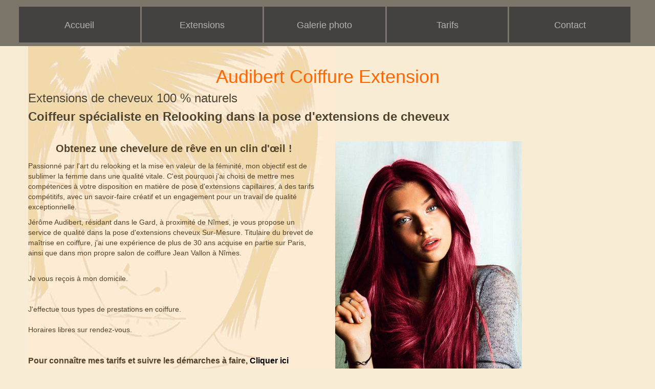

--- FILE ---
content_type: text/html
request_url: https://audibert-coiffure.fr/pose-extension-cheveux-privas.html
body_size: 3128
content:
<!doctype html>
<html>
<head>
    <meta charset="utf-8">
   <title>Coiffeur Pose Extensions de cheveux Privas | Audibert Coiffure Extension</title>
<meta content="AjBAsGq4H7v5vg6fuBVXNB0/u1SR6rvScEY8tS4J4Wc=" name="verify-v1">
<meta content="Coiffeur expert en pose d'extensions de cheveux Privas" name="description">
<meta content="Coiffeur Pose Extension de cheveux Privas, extensions cheveux, relooking, extension naturelle, extension capillaire, chevelure, pose d'extension de cheveu , coiffeur, salon coiffure, a domicile, coiffeuse, extension, rajout, pose à froid, extention, mèches, mèche, rajouts,  rallonges, rallonge, ralonges, ralonge, keratine, extensions pose a froid, remy, hair, cheveux long, longueur naturelle" name="keywords">
<meta content="1 days" name="revisit-after">
<meta content="INDEX,FOLLOW,ALL" name="ROBOTS">
<meta content="Jérôme AUDIBERT" name="auteur">
<meta content="Extension de cheveux">
<meta content="Extension capillaire" name="classification">
<meta content="fr" http-equiv="Content-Language">
<meta content="Audibert Coiffure Extension, extensions de cheveux, relooking" name="Copyright">
<meta content="General" name="rating">
<meta content="audibert.coiffure@free.fr" name="contact">

    <meta name="viewport" content="width=device-width, initial-scale=1">
    <link rel="stylesheet" type="text/css" href="./css/bootstrap.css">
    <link rel="stylesheet" id="ppstyle" type="text/css" href="css/style.css">
    <link rel='stylesheet' href='./css/animate.css' /><link rel='stylesheet' href='./css/font-awesome.min.css'/>
    <script src="./js/jquery-2.1.0.min.js"></script>
    <script src="./js/bootstrap.js"></script>
    <script src="./js/blocs.js"></script>
    
    <title>extension cheveux</title>
    <style type="text/css">
<!--
.Style7 {color: #FF6600}
.Style6 {color: #524228; font-weight: bold;}
.Style62 {color: #524228}
.Style8 {	color: #524228;
	font-weight: bold;
	font-size: 22px;
}
.Style19 {color: #FFFFFF; }
.Style69 {font-size: 30px}
.Style78 {
	font-size: 20px;
	font-weight: bold;
}
.Style11 {font-size: 20px}
.Style18 {color: #524228;
	font-weight: bold;
	font-size: 20px;
}
.Style2 {color: #524228}
.Style30 {font-size: 20px;
	font-family: Helvetica;
	color: #524228;
}
.Style33 {font-size: 14px; color: #524228; }
.Style43 {color: #524228; font-weight: bold; font-size: 18px; }
.Style45 {font-size: 18px; color: #524228; }
.Style77 {font-size: 18px}
.Style35 {font-size: 14px}
.Style80 {font-size: 16px; color: #524228; }
.Style80 a {color: #000000; }
.Style80 a:hover {color: #ffffff; }
-->
    </style>
<meta http-equiv="Content-Type" content="text/html; charset=utf-8"></head>
<body>
<!-- Main container -->
<div class="page-container">
    
<!-- Navigation Bloc -->
<div id="b-nav" class="bloc-container">
	<div id="bloc-nav" class="d-mode d-mode-active">
		<div class="bloc bgc-3 d-bloc">
			<div class="container bloc-sm">
				<nav class="navbar row">
					<div class="navbar-header">
						<button id="nav-toggle" type="button" class="ui-navbar-toggle navbar-toggle" data-toggle="collapse" data-target=".navbar-1">
							<span class="sr-only">Toggle navigation</span><span class="icon-bar"></span><span class="icon-bar"></span><span class="icon-bar"></span>
						</button>
					</div>
					<div class="collapse navbar-collapse navbar-1">
						<ul class="site-navigation nav">
                        	<li>
								<a href="index.html">Accueil</a>
							</li>
							<li>
								<a href="extensions.html">Extensions</a>
							</li>
							<li>
								<a href="galerie-photo.html">Galerie photo</a>
							</li>
							<li>
								<a href="tarifs.html">Tarifs</a>
							</li>
							<li>
								<a href="contact.html">Contact</a>
							</li>
						</ul>
					</div>
				</nav>
			</div>
		</div>
	</div>
</div>
<!-- Navigation Bloc END -->

<!-- bloc-2 -->
<div class="bloc l-bloc " id="bloc-2">
	<div class="container bloc-lg" style="background-image: url(images/girl9.jpg);  background-repeat: no-repeat;">
		<div class="row">
		  <div class="col-sm-12">
			  <h1 style="text-align:center;color:#F60">Audibert Coiffure Extension</h1>
		    <h3 class="text-center pressed-t mg-sm animated fadeIn Style2 Style62"> Extensions de cheveux 100 % naturels</h3>
			  <h3 class="text-center pressed-t mg-sm animated fadeIn Style2 Style62"><strong>Coiffeur spécialiste en Relooking dans la pose 
		      d'extensions de cheveux</strong></h3>
			  <p>&nbsp;</p>
		  </div>
		</div>
		<div class="row">
		  <div class="col-sm-6">
		    <p align="center"><span class="Style18">Obtenez une chevelure de rêve
		      en un clin d'œil !</span></p>
            <p class="Style33"><span class="Style2">Passionné par l'art du relooking et la mise en valeur de la féminité, mon objectif est de sublimer la femme dans une qualité vitale. C'est pourquoi j'ai choisi de mettre mes compétences à votre disposition en matière de pose d'extensions capillaires, à des tarifs compétitifs, avec un savoir-faire créatif et un engagement pour un travail de qualité exceptionnelle.</span></p>
            <p class="Style33">Jérôme Audibert, résidant dans le Gard, à proximité de Nîmes,  je vous propose un service de qualité dans la pose d'extensions cheveux Sur-Mesure. Titulaire du brevet de maîtrise en coiffure, j'ai une expérience de plus de 30 ans acquise en partie sur Paris, ainsi que dans mon propre salon de coiffure Jean Vallon à Nîmes.</p>
            <p class="Style2"><br>
            Je vous reçois à mon domicile.</p>
            <p class="Style2">&nbsp;</p>
            <p class="Style33"> J'effectue tous types de prestations en coiffure.<br>
              <br>
              Horaires libres sur rendez-vous.</p>
            <p class="Style2">&nbsp;</p>
            <p class="Style80"><strong>Pour connaître mes tarifs et suivre les démarches à faire, <a href="tarifs.html">Cliquer ici</a></strong></p>
            <p class="Style80">Possibilité d'un paiement en 4x sans frais</p>
            <p><span class="Style2"><span class="Style35">Pour plus d'informations, veuillez me contacter</span>, <span class="Style35" style="text-align: left">je vous conseillerai sur le choix de vos extensions de cheveux. </span></span></p>
            <p class="Style45">&nbsp;</p>
            <div key="ChdDSUhNMG9nS0VJQ0FnSUM2ODRDcDlRRRAB">
              <div>              </div>
            </div>
            <div key="ChdDSUhNMG9nS0VJQ0FnSUM2ODRDcDlRRRAB">
              <div></div>
            </div>
		  </div>
		  <div class="col-sm-6">
		    <p><strong><img src="images/fille-rouge.jpg" alt="extension cheveux Privas" width="365" height="530" title="extension cheveux Privas"></strong></p>
		  </div>
		</div>
	</div>
</div>
<!-- bloc-2 END -->

<!-- bloc-3 --><!-- bloc-3 END -->

<!-- bloc-4 -->
<div class="bloc  l-bloc b-divider-dashed " id="bloc-4">
	<div class="container bloc-lg">
		<div class="row"></div>
	</div>
</div>
<!-- bloc-4 END -->

<!-- ScrollToTop Button -->
<a class="bloc-button btn btn-d scrollToTop" onClick="scrollToTarget('1')"><icon class="fa fa-chevron-up"></icon></a>
<!-- ScrollToTop Button END-->


<!-- Footer - bloc-10 -->
<div class="bloc  d-bloc " id="bloc-10">
	<div class="container bloc-lg">
		<div class="row voffset-lg">
		  <div class="col-sm-12">
				<h3 class="mg-md text-center ">
					Contact : 06 16 60 76 25<br /><br />Mail : <a href="mailto:audibert.coiffure@free.fr">audibert.coiffure@free.fr</a>
				</h3>
				<p class="text-center animated fadeIn">
					AUDIBERT COIFFURE EXTENSION<br />
				  Service Extension Capillaire<br />
SIRET : 48302911200040 / APE : 4799B<br />
Hébergement : IONOS<br />
Site édité par Jérôme Audibert<br />
20 Bis Avenue de Provence <br>
Impasse de Provence<br>
				30129
				Redessan <br>
				<span class="text-center animated fadeIn Style111"><br>
                <a href="https://www.facebook.com/audibert/" target="_blank"> <img src="images/Facebook-icon-1.png" alt="Facebook" width="50" border="0" /></a> &nbsp; <a href="https://www.instagram.com/audibert_coiffure_extension/?hl=fr" target="_blank"><img src="images/new-instagram-icon-png-7.png" alt="Facebook" width="50" height="50" border="0" /></a></span><br>
				</p>
		  </div>
		</div>
	</div>
</div>
<!-- Footer - bloc-10 END -->
</div>
<!-- Main container END -->
</body>
    
<!-- Google Analytics -->

<!-- Google Analytics END -->

</html>


--- FILE ---
content_type: text/css
request_url: https://audibert-coiffure.fr/css/style.css
body_size: 2447
content:
#,
#bloc-10 {
    background-color: #7c766a;
}
.nav-invert .navbar .nav,
.nav > li {
    float: left;
}
body {
    margin: 0;
    padding: 0;
    background: #f8ecd4;
    overflow-x: hidden;
    -webkit-font-smoothing: antialiased;
}
a:hover {
    text-decoration: none;
    cursor: pointer;
    font-size: 20px;
}
.btn,
a,
h1,
h2,
h3,
h4,
h5,
h6,
label,
p {
    font-family: Helvetica;
    color: #524228;
}
.container {
    max-width: 1170px;
}
.bloc {
    width: 100%;
    clear: both;
    background: 50% 50% / cover no-repeat #7c766a;
    /*padding: 0 50px;*/
    -webkit-background-size: cover;
    -moz-background-size: cover;
    -o-background-size: cover;
}
.bloc .container {
    padding-left: 0;
    padding-right: 0;
}
.bloc-lg {
    padding: 20px 50px 0;
}
.bloc-sm {
    padding: 20px 50px;
}
.d-bloc {
    color: rgba(153, 153, 153, 0.7);
}
.d-bloc .ico,
.d-bloc button:hover,
.d-bloc h1,
.d-bloc h2,
.d-bloc h3,
.d-bloc h4,
.d-bloc h5,
.d-bloc h6 {
    color: rgba(255, 255, 255, 0.9);
}
.d-bloc .icon-round,
.d-bloc .icon-rounded,
.d-bloc .icon-semi-rounded-a,
.d-bloc .icon-semi-rounded-b,
.d-bloc .icon-square {
    border-color: rgba(255, 255, 255, 0.9);
}
.d-bloc .divider-h span {
    border-color: rgba(255, 255, 255, 0.2);
}
.d-bloc a {
    color: rgba(255, 255, 255, 0.6);
}
.d-bloc a:hover {
    color: #fff;
}
.d-bloc .navbar-toggle .icon-bar {
    background: #fff;
}
.d-bloc .btn-wire,
.d-bloc .btn-wire:hover {
    color: #fff;
    border-color: #fff;
}
.l-bloc {
    color: rgba(0, 0, 0, 0.5);
}
.l-bloc button:hover {
    color: rgba(0, 0, 0, 0.7);
}
#bloc-2 h3,
.l-bloc .ico,
.l-bloc h1,
.l-bloc h2,
.l-bloc h3,
.l-bloc h4,
.l-bloc h5,
.l-bloc h6 {
    color: #524228;
    text-align: left;
}
#bloc-10,
#bloc-10 h3 {
    color: #f8ecd4;
    text-align: center;
}
.l-bloc .icon-round,
.l-bloc .icon-rounded,
.l-bloc .icon-semi-rounded-a,
.l-bloc .icon-semi-rounded-b,
.l-bloc .icon-square {
    border-color: rgba(0, 0, 0, 0.7);
}
.l-bloc .divider-h span {
    border-color: rgba(0, 0, 0, 0.1);
    color: #524228;
}
.l-bloc .navbar-toggle .icon-bar,
.l-bloc a {
    color: rgba(0, 0, 0, 0.6);
}
.l-bloc a:hover {
    color: #000;
    font-size: 14px;
}
.l-bloc .btn-wire,
.l-bloc .btn-wire:hover {
    color: rgba(0, 0, 0, 0.7);
    border-color: rgba(0, 0, 0, 0.3);
}
.b-divider-dashed {
    border-top: 1px dashed rgba(0, 0, 0, 0.1);
    border-bottom: 1px dashed rgba(0, 0, 0, 0.1);
}
#bloc-1,
#bloc-2,
#bloc-3,
#bloc-4,
#bloc-5,
#bloc-6,
#bloc-7,
#bloc-8,
#bloc-9 {
    background-color: #f8ecd4;
}
#bloc-4 {
    color: #7c766a;
}
.navbar {
    margin-bottom: 0;
}
.navbar-brand {
    height: auto;
    font-size: 25px !important;
    font-weight: 600;
    padding: 15px;
}
.navbar-brand img {
    max-height: 200px;
    margin: 0 5px 0 0;
    display: inline;
}
.navbar .nav {
    padding-top: 2px;
    margin-right: -16px;
    float: right;
}
.nav > li {
    margin-top: 4px;
    font-size: 18px;
}
.nav > li a:focus,
.nav > li a:hover {
    background-color: #696565;
}
.navbar-toggle {
    margin: 10px 10px 0 0;
    border: 0;
}
.navbar-toggle:hover {
    background: 0 0 !important;
}
.navbar-toggle .icon-bar {
    background-color: rgba(0, 0, 0, 0.5);
    width: 26px;
}
.nav-invert .navbar-brand,
.nav-invert .navbar-header {
    float: right;
}
@media (min-width: 768px) {
    .site-navigation {
        position: absolute;
        top: 50%;
        right: 20px;
        transform: translate(0, -50%);
        -webkit-transform: translateY(-50%);
    }
    .nav-invert .site-navigation {
        left: 20px;
        right: 0;
    }
}
.mg-clear {
    margin: 0;
}
.mg-lg,
.mg-md,
.mg-sm {
    margin-top: 10px;
}
.mg-sm {
    margin-bottom: 5px;
}
.mg-md {
    margin-bottom: 20px;
}
.mg-lg {
    margin-bottom: 40px;
}
img.mg-lg,
img.mg-md,
img.mg-sm {
    margin-top: 0;
}
img.mg-sm {
    margin-bottom: 10px;
}
img.mg-md {
    margin-bottom: 30px;
}
img.mg-lg {
    margin-bottom: 50px;
}
.btn {
    margin: 0 5px 5px 0;
}
.btn.pull-right {
    margin: 0 0 5px 5px;
}
.btn-d,
.btn-d:focus,
.btn-d:hover {
    color: #fff !important;
    background: rgba(0, 0, 0, 0.3);
}
button {
    outline: 0 !important;
}
.img-frame,
.img-frame-lg,
.img-frame-md,
.img-frame-rd,
.img-frame-rd-lg,
.img-frame-rd-md {
    background: #fff;
    border: 1px solid rgba(0, 0, 0, 0.1);
    box-shadow: 0 2px 2px rgba(0, 0, 0, 0.05);
    padding: 4px;
}
.img-frame {
    border-radius: 3px;
}
.img-frame-lg,
.img-frame-md {
    border-radius: 6px;
}
.img-frame-md,
.img-frame-rd-md {
    padding: 8px;
}
.img-frame-lg,
.img-frame-rd-lg {
    padding: 14px;
}
.pressed-t {
    text-shadow: 0 1px 0 #fff;
}
.divider-h {
    padding: 20px 0;
}
.divider-h span {
    display: block;
    border-top: 1px solid transparent;
}
.divider-half {
    width: 50%;
    margin: 0 auto;
}
.empty-column,
.empty-column.thin {
    width: 100%;
    display: inline-block;
}
.empty-column {
    height: 350px;
}
.empty-column.thin {
    height: 150px;
}
iframe {
    border: 0;
}
.scrollToTop {
    width: 40px;
    height: 40px;
    position: fixed;
    bottom: 20px;
    right: 20px;
    opacity: 0;
    z-index: 500;
    transition: 0.3s ease-in-out;
}
.scrollToTop icon {
    margin-top: 6px;
}
.showScrollTop {
    opacity: 1;
}
@media (max-width: 768px) {
    .b-parallax {
        background-attachment: scroll;
    }
}
@media (max-width: 767px) {
    .navbar-collapse,
    .page-container {
        overflow-x: hidden;
    }
    h1,
    h2,
    h3,
    h4,
    h5,
    h6,
    p {
        padding-left: 10px !important;
        padding-right: 10px !important;
    }
    #hero-bloc h1 {
        font-size: 40px;
    }
    #hero-bloc h2 {
        font-size: 34px;
    }
    #hero-bloc h3 {
        font-size: 25px;
    }
    .bloc {
        padding-left: 0;
        padding-right: 0;
        text-align: left !important;
        -webkit-background-size: auto 100%;
        -moz-background-size: auto 100%;
        -o-background-size: auto 100%;
        background-size: auto 100%;
    }
    .b-parallax {
        background-attachment: scroll;
    }
    .navbar .nav {
        padding-top: 0;
        border-top: 1px solid rgba(0, 0, 0, 0.2);
        float: none !important;
    }
    .navbar.row {
        margin-left: 0;
        margin-right: 0;
    }
    .site-navigation {
        position: inherit;
        transform: none;
        -webkit-transform: none;
        -ms-transform: none;
    }
    .nav > li {
        margin-top: 0;
        border-bottom: 1px solid rgba(0, 0, 0, 0.1);
        background: rgba(0, 0, 0, 0.05);
        text-align: left;
        width: 100%;
    }
    .nav > li:hover {
        background: rgba(0, 0, 0, 0.08);
    }
    #hero-bloc .navbar .nav {
        background: rgba(0, 0, 0, 0.8);
    }
    #hero-bloc .navbar .nav a {
        color: rgba(255, 255, 255, 0.6);
    }
    .hero-nav {
        left: -1px;
        right: -1px;
    }
    .navbar-collapse {
        padding: 0;
        -webkit-box-shadow: none;
        box-shadow: none;
    }
    .navbar-brand img {
        max-height: 40px;
        width: auto;
        margin: -10px 10px 0 0;
    }
    .nav-invert .navbar-header {
        float: none;
        width: 100%;
    }
    .nav-invert .navbar-toggle {
        float: left;
    }
    .btn.pull-left,
    .btn.pull-right {
        float: none !important;
    }
    .bloc-group .bloc {
        display: block;
        width: 100%;
    }
    .bloc-tile-2 .container,
    .bloc-tile-3 .container,
    .bloc-tile-4 .container {
        padding-left: 10px;
        padding-right: 10px;
    }
    .bloc-lg,
    .bloc-xl {
        padding: 40px 0;
    }
    .bloc-md,
    .bloc-sm {
        padding-left: 0;
        padding-right: 0;
    }
    .a-block {
        text-align: center;
    }
    .btn-dwn {
        display: none;
    }
    .col-lg-10,
    .col-lg-11,
    .col-lg-12,
    .col-lg-2,
    .col-lg-3,
    .col-lg-4,
    .col-lg-5,
    .col-lg-6,
    .col-lg-7,
    .col-lg-8,
    .col-lg-9,
    .col-md-10,
    .col-md-11,
    .col-md-12,
    .col-md-2,
    .col-md-3,
    .col-md-4,
    .col-md-5,
    .col-md-6,
    .col-md-7,
    .col-md-8,
    .col-md-9,
    .col-sm-10,
    .col-sm-11,
    .col-sm-12,
    .col-sm-2,
    .col-sm-3,
    .col-sm-4,
    .col-sm-5,
    .col-sm-6,
    .col-sm-7,
    .col-sm-8,
    .col-sm-9,
    .col-xs-10,
    .col-xs-11,
    .col-xs-12,
    .col-xs-2,
    .col-xs-3,
    .col-xs-4,
    .col-xs-5,
    .col-xs-6,
    .col-xs-7,
    .col-xs-8,
    .col-xs-9 {
        margin-top: 50px;
        margin-bottom: 50px;
    }
}


--- FILE ---
content_type: text/javascript
request_url: https://audibert-coiffure.fr/js/blocs.js
body_size: 468
content:
function scrollToTarget(o){o=1==o?0:2==o?$(document).height():$(o).offset().top,$("html,body").animate({scrollTop:o},"slow")}function animateWhenVisable(){$(".animated").removeClass("animated").addClass("hideMe"),inViewCheck(),$(window).scroll(function(){inViewCheck(),scrollToTopView()})}function inViewCheck(){$($(".hideMe").get().reverse()).each(function(o){var e=jQuery(this);if((a=e.offset().top+e.height())<(b=$(window).scrollTop()+$(window).height())){var i=e.attr("class").replace("hideMe","animated");navigator.userAgent.toLowerCase().indexOf("firefox")>-1?(e.css("visibility","hidden").removeAttr("class"),setTimeout(function(){e.attr("class",i).css("visibility","visable")},.1)):e.attr("class",i)}})}function scrollToTopView(){$(window).scrollTop()>$(window).height()/3?$(".scrollToTop").hasClass("showScrollTop")||$(".scrollToTop").addClass("showScrollTop"):$(".scrollToTop").removeClass("showScrollTop")}$(document).ready(function(){$(".hero").css("height",$(window).height()-$("header").outerHeight()+"px"),$("#scroll-hero").click(function(){$("html,body").animate({scrollTop:$("#hero-bloc").height()},"slow")})}),$(window).load(function(){animateWhenVisable()}),$(window).resize(function(){$(".hero").css("height",$(window).height()-$("header").outerHeight()+"px")}),$(function(){$('[data-toggle="tooltip"]').tooltip()});